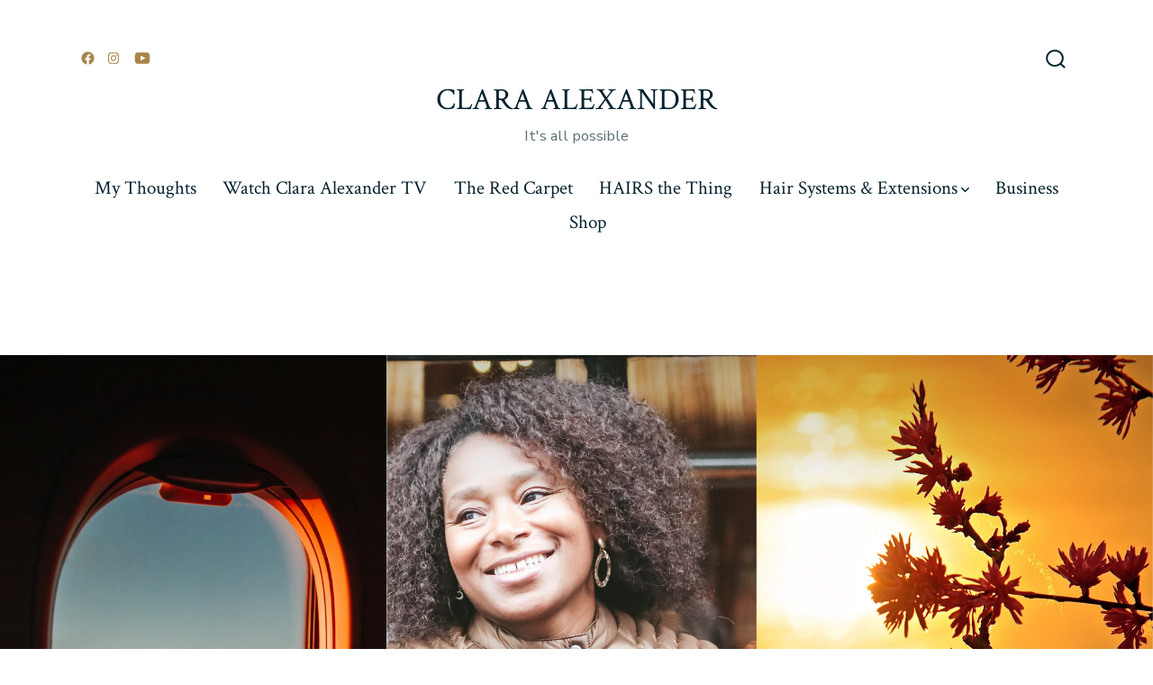

--- FILE ---
content_type: text/html; charset=UTF-8
request_url: https://claraalexander.com/from-attraction-to-intention/
body_size: 12042
content:
<!doctype html>
<html dir="ltr" lang="en-GB" prefix="og: https://ogp.me/ns#">
<head>
	<meta charset="UTF-8" />
	<meta name="viewport" content="width=device-width, initial-scale=1" />
	<link rel="profile" href="https://gmpg.org/xfn/11" />
	<title>From Attraction to Intention - CLARA ALEXANDER</title>
	<style>img:is([sizes="auto" i], [sizes^="auto," i]) { contain-intrinsic-size: 3000px 1500px }</style>
	
		<!-- All in One SEO 4.9.3 - aioseo.com -->
	<meta name="description" content="I am on a Journey to recreate my family. I realise that in life we have to be intentional with the things we want. Intentionally waiting is not about leaning back and waiting for things to fall on your plate. It is about being intentional during the season of waiting. This series follows my life" />
	<meta name="robots" content="max-image-preview:large" />
	<link rel="canonical" href="https://claraalexander.com/from-attraction-to-intention/" />
	<meta name="generator" content="All in One SEO (AIOSEO) 4.9.3" />
		<meta property="og:locale" content="en_GB" />
		<meta property="og:site_name" content="CLARA ALEXANDER  - It&#039;s all possible" />
		<meta property="og:type" content="article" />
		<meta property="og:title" content="From Attraction to Intention - CLARA ALEXANDER" />
		<meta property="og:description" content="I am on a Journey to recreate my family. I realise that in life we have to be intentional with the things we want. Intentionally waiting is not about leaning back and waiting for things to fall on your plate. It is about being intentional during the season of waiting. This series follows my life" />
		<meta property="og:url" content="https://claraalexander.com/from-attraction-to-intention/" />
		<meta property="article:published_time" content="2022-02-13T09:53:44+00:00" />
		<meta property="article:modified_time" content="2022-09-29T20:44:58+00:00" />
		<meta name="twitter:card" content="summary" />
		<meta name="twitter:title" content="From Attraction to Intention - CLARA ALEXANDER" />
		<meta name="twitter:description" content="I am on a Journey to recreate my family. I realise that in life we have to be intentional with the things we want. Intentionally waiting is not about leaning back and waiting for things to fall on your plate. It is about being intentional during the season of waiting. This series follows my life" />
		<script type="application/ld+json" class="aioseo-schema">
			{"@context":"https:\/\/schema.org","@graph":[{"@type":"BreadcrumbList","@id":"https:\/\/claraalexander.com\/from-attraction-to-intention\/#breadcrumblist","itemListElement":[{"@type":"ListItem","@id":"https:\/\/claraalexander.com#listItem","position":1,"name":"Home","item":"https:\/\/claraalexander.com","nextItem":{"@type":"ListItem","@id":"https:\/\/claraalexander.com\/from-attraction-to-intention\/#listItem","name":"From Attraction to Intention"}},{"@type":"ListItem","@id":"https:\/\/claraalexander.com\/from-attraction-to-intention\/#listItem","position":2,"name":"From Attraction to Intention","previousItem":{"@type":"ListItem","@id":"https:\/\/claraalexander.com#listItem","name":"Home"}}]},{"@type":"Organization","@id":"https:\/\/claraalexander.com\/#organization","name":"CLARAALEXANDER.com","description":"It's all possible","url":"https:\/\/claraalexander.com\/","logo":{"@type":"ImageObject","url":"https:\/\/claraalexander.com\/wp-content\/uploads\/2022\/01\/Clara-Alexander-Logo-1.jpg","@id":"https:\/\/claraalexander.com\/from-attraction-to-intention\/#organizationLogo","width":512,"height":512},"image":{"@id":"https:\/\/claraalexander.com\/from-attraction-to-intention\/#organizationLogo"},"sameAs":["https:\/\/instagram.com\/claraalexanderofficial","https:\/\/youtube.com\/claraalexandertv"]},{"@type":"WebPage","@id":"https:\/\/claraalexander.com\/from-attraction-to-intention\/#webpage","url":"https:\/\/claraalexander.com\/from-attraction-to-intention\/","name":"From Attraction to Intention - CLARA ALEXANDER","description":"I am on a Journey to recreate my family. I realise that in life we have to be intentional with the things we want. Intentionally waiting is not about leaning back and waiting for things to fall on your plate. It is about being intentional during the season of waiting. This series follows my life","inLanguage":"en-GB","isPartOf":{"@id":"https:\/\/claraalexander.com\/#website"},"breadcrumb":{"@id":"https:\/\/claraalexander.com\/from-attraction-to-intention\/#breadcrumblist"},"image":{"@type":"ImageObject","url":"https:\/\/claraalexander.com\/wp-content\/uploads\/2022\/02\/intentionally-waiting-Clara-Alexander-Season-2.png","@id":"https:\/\/claraalexander.com\/from-attraction-to-intention\/#mainImage","width":1280,"height":720},"primaryImageOfPage":{"@id":"https:\/\/claraalexander.com\/from-attraction-to-intention\/#mainImage"},"datePublished":"2022-02-13T09:53:44+00:00","dateModified":"2022-09-29T20:44:58+00:00"},{"@type":"WebSite","@id":"https:\/\/claraalexander.com\/#website","url":"https:\/\/claraalexander.com\/","name":"CLARAALEXANDER.com","description":"It's all possible","inLanguage":"en-GB","publisher":{"@id":"https:\/\/claraalexander.com\/#organization"}}]}
		</script>
		<!-- All in One SEO -->

<link rel='dns-prefetch' href='//fonts.googleapis.com' />
<link href='https://fonts.gstatic.com' crossorigin='1' rel='preconnect' />
<link rel="alternate" type="application/rss+xml" title="CLARA ALEXANDER  &raquo; Feed" href="https://claraalexander.com/feed/" />
<link rel="alternate" type="application/rss+xml" title="CLARA ALEXANDER  &raquo; Comments Feed" href="https://claraalexander.com/comments/feed/" />
		<!-- This site uses the Google Analytics by MonsterInsights plugin v9.11.1 - Using Analytics tracking - https://www.monsterinsights.com/ -->
		<!-- Note: MonsterInsights is not currently configured on this site. The site owner needs to authenticate with Google Analytics in the MonsterInsights settings panel. -->
					<!-- No tracking code set -->
				<!-- / Google Analytics by MonsterInsights -->
		<script>
window._wpemojiSettings = {"baseUrl":"https:\/\/s.w.org\/images\/core\/emoji\/16.0.1\/72x72\/","ext":".png","svgUrl":"https:\/\/s.w.org\/images\/core\/emoji\/16.0.1\/svg\/","svgExt":".svg","source":{"concatemoji":"https:\/\/claraalexander.com\/wp-includes\/js\/wp-emoji-release.min.js?ver=6.8.3"}};
/*! This file is auto-generated */
!function(s,n){var o,i,e;function c(e){try{var t={supportTests:e,timestamp:(new Date).valueOf()};sessionStorage.setItem(o,JSON.stringify(t))}catch(e){}}function p(e,t,n){e.clearRect(0,0,e.canvas.width,e.canvas.height),e.fillText(t,0,0);var t=new Uint32Array(e.getImageData(0,0,e.canvas.width,e.canvas.height).data),a=(e.clearRect(0,0,e.canvas.width,e.canvas.height),e.fillText(n,0,0),new Uint32Array(e.getImageData(0,0,e.canvas.width,e.canvas.height).data));return t.every(function(e,t){return e===a[t]})}function u(e,t){e.clearRect(0,0,e.canvas.width,e.canvas.height),e.fillText(t,0,0);for(var n=e.getImageData(16,16,1,1),a=0;a<n.data.length;a++)if(0!==n.data[a])return!1;return!0}function f(e,t,n,a){switch(t){case"flag":return n(e,"\ud83c\udff3\ufe0f\u200d\u26a7\ufe0f","\ud83c\udff3\ufe0f\u200b\u26a7\ufe0f")?!1:!n(e,"\ud83c\udde8\ud83c\uddf6","\ud83c\udde8\u200b\ud83c\uddf6")&&!n(e,"\ud83c\udff4\udb40\udc67\udb40\udc62\udb40\udc65\udb40\udc6e\udb40\udc67\udb40\udc7f","\ud83c\udff4\u200b\udb40\udc67\u200b\udb40\udc62\u200b\udb40\udc65\u200b\udb40\udc6e\u200b\udb40\udc67\u200b\udb40\udc7f");case"emoji":return!a(e,"\ud83e\udedf")}return!1}function g(e,t,n,a){var r="undefined"!=typeof WorkerGlobalScope&&self instanceof WorkerGlobalScope?new OffscreenCanvas(300,150):s.createElement("canvas"),o=r.getContext("2d",{willReadFrequently:!0}),i=(o.textBaseline="top",o.font="600 32px Arial",{});return e.forEach(function(e){i[e]=t(o,e,n,a)}),i}function t(e){var t=s.createElement("script");t.src=e,t.defer=!0,s.head.appendChild(t)}"undefined"!=typeof Promise&&(o="wpEmojiSettingsSupports",i=["flag","emoji"],n.supports={everything:!0,everythingExceptFlag:!0},e=new Promise(function(e){s.addEventListener("DOMContentLoaded",e,{once:!0})}),new Promise(function(t){var n=function(){try{var e=JSON.parse(sessionStorage.getItem(o));if("object"==typeof e&&"number"==typeof e.timestamp&&(new Date).valueOf()<e.timestamp+604800&&"object"==typeof e.supportTests)return e.supportTests}catch(e){}return null}();if(!n){if("undefined"!=typeof Worker&&"undefined"!=typeof OffscreenCanvas&&"undefined"!=typeof URL&&URL.createObjectURL&&"undefined"!=typeof Blob)try{var e="postMessage("+g.toString()+"("+[JSON.stringify(i),f.toString(),p.toString(),u.toString()].join(",")+"));",a=new Blob([e],{type:"text/javascript"}),r=new Worker(URL.createObjectURL(a),{name:"wpTestEmojiSupports"});return void(r.onmessage=function(e){c(n=e.data),r.terminate(),t(n)})}catch(e){}c(n=g(i,f,p,u))}t(n)}).then(function(e){for(var t in e)n.supports[t]=e[t],n.supports.everything=n.supports.everything&&n.supports[t],"flag"!==t&&(n.supports.everythingExceptFlag=n.supports.everythingExceptFlag&&n.supports[t]);n.supports.everythingExceptFlag=n.supports.everythingExceptFlag&&!n.supports.flag,n.DOMReady=!1,n.readyCallback=function(){n.DOMReady=!0}}).then(function(){return e}).then(function(){var e;n.supports.everything||(n.readyCallback(),(e=n.source||{}).concatemoji?t(e.concatemoji):e.wpemoji&&e.twemoji&&(t(e.twemoji),t(e.wpemoji)))}))}((window,document),window._wpemojiSettings);
</script>
<style id='wp-emoji-styles-inline-css'>

	img.wp-smiley, img.emoji {
		display: inline !important;
		border: none !important;
		box-shadow: none !important;
		height: 1em !important;
		width: 1em !important;
		margin: 0 0.07em !important;
		vertical-align: -0.1em !important;
		background: none !important;
		padding: 0 !important;
	}
</style>
<link rel='stylesheet' id='wp-block-library-css' href='https://claraalexander.com/wp-includes/css/dist/block-library/style.min.css?ver=6.8.3' media='all' />
<style id='classic-theme-styles-inline-css'>
/*! This file is auto-generated */
.wp-block-button__link{color:#fff;background-color:#32373c;border-radius:9999px;box-shadow:none;text-decoration:none;padding:calc(.667em + 2px) calc(1.333em + 2px);font-size:1.125em}.wp-block-file__button{background:#32373c;color:#fff;text-decoration:none}
</style>
<link rel='stylesheet' id='aioseo/css/src/vue/standalone/blocks/table-of-contents/global.scss-css' href='https://claraalexander.com/wp-content/plugins/all-in-one-seo-pack/dist/Lite/assets/css/table-of-contents/global.e90f6d47.css?ver=4.9.3' media='all' />
<link rel='stylesheet' id='coblocks-frontend-css' href='https://claraalexander.com/wp-content/plugins/coblocks/dist/style-coblocks-1.css?ver=3.1.16' media='all' />
<link rel='stylesheet' id='coblocks-extensions-css' href='https://claraalexander.com/wp-content/plugins/coblocks/dist/style-coblocks-extensions.css?ver=3.1.16' media='all' />
<link rel='stylesheet' id='coblocks-animation-css' href='https://claraalexander.com/wp-content/plugins/coblocks/dist/style-coblocks-animation.css?ver=2677611078ee87eb3b1c' media='all' />
<style id='global-styles-inline-css'>
:root{--wp--preset--aspect-ratio--square: 1;--wp--preset--aspect-ratio--4-3: 4/3;--wp--preset--aspect-ratio--3-4: 3/4;--wp--preset--aspect-ratio--3-2: 3/2;--wp--preset--aspect-ratio--2-3: 2/3;--wp--preset--aspect-ratio--16-9: 16/9;--wp--preset--aspect-ratio--9-16: 9/16;--wp--preset--color--black: #000000;--wp--preset--color--cyan-bluish-gray: #abb8c3;--wp--preset--color--white: #ffffff;--wp--preset--color--pale-pink: #f78da7;--wp--preset--color--vivid-red: #cf2e2e;--wp--preset--color--luminous-vivid-orange: #ff6900;--wp--preset--color--luminous-vivid-amber: #fcb900;--wp--preset--color--light-green-cyan: #7bdcb5;--wp--preset--color--vivid-green-cyan: #00d084;--wp--preset--color--pale-cyan-blue: #8ed1fc;--wp--preset--color--vivid-cyan-blue: #0693e3;--wp--preset--color--vivid-purple: #9b51e0;--wp--preset--color--primary: rgb(168,133,72);--wp--preset--color--secondary: rgb(5,33,45);--wp--preset--color--tertiary: rgb(249,244,239);--wp--preset--color--quaternary: #ffffff;--wp--preset--gradient--vivid-cyan-blue-to-vivid-purple: linear-gradient(135deg,rgba(6,147,227,1) 0%,rgb(155,81,224) 100%);--wp--preset--gradient--light-green-cyan-to-vivid-green-cyan: linear-gradient(135deg,rgb(122,220,180) 0%,rgb(0,208,130) 100%);--wp--preset--gradient--luminous-vivid-amber-to-luminous-vivid-orange: linear-gradient(135deg,rgba(252,185,0,1) 0%,rgba(255,105,0,1) 100%);--wp--preset--gradient--luminous-vivid-orange-to-vivid-red: linear-gradient(135deg,rgba(255,105,0,1) 0%,rgb(207,46,46) 100%);--wp--preset--gradient--very-light-gray-to-cyan-bluish-gray: linear-gradient(135deg,rgb(238,238,238) 0%,rgb(169,184,195) 100%);--wp--preset--gradient--cool-to-warm-spectrum: linear-gradient(135deg,rgb(74,234,220) 0%,rgb(151,120,209) 20%,rgb(207,42,186) 40%,rgb(238,44,130) 60%,rgb(251,105,98) 80%,rgb(254,248,76) 100%);--wp--preset--gradient--blush-light-purple: linear-gradient(135deg,rgb(255,206,236) 0%,rgb(152,150,240) 100%);--wp--preset--gradient--blush-bordeaux: linear-gradient(135deg,rgb(254,205,165) 0%,rgb(254,45,45) 50%,rgb(107,0,62) 100%);--wp--preset--gradient--luminous-dusk: linear-gradient(135deg,rgb(255,203,112) 0%,rgb(199,81,192) 50%,rgb(65,88,208) 100%);--wp--preset--gradient--pale-ocean: linear-gradient(135deg,rgb(255,245,203) 0%,rgb(182,227,212) 50%,rgb(51,167,181) 100%);--wp--preset--gradient--electric-grass: linear-gradient(135deg,rgb(202,248,128) 0%,rgb(113,206,126) 100%);--wp--preset--gradient--midnight: linear-gradient(135deg,rgb(2,3,129) 0%,rgb(40,116,252) 100%);--wp--preset--gradient--primary-to-secondary: linear-gradient(135deg, rgb(168,133,72) 0%, rgb(5,33,45) 100%);--wp--preset--gradient--primary-to-tertiary: linear-gradient(135deg, rgb(168,133,72) 0%, rgb(249,244,239) 100%);--wp--preset--gradient--primary-to-background: linear-gradient(135deg, rgb(168,133,72) 0%, rgb(255,255,255) 100%);--wp--preset--gradient--secondary-to-tertiary: linear-gradient(135deg, rgb(5,33,45) 0%, rgb(255,255,255) 100%);--wp--preset--font-size--small: 17px;--wp--preset--font-size--medium: 21px;--wp--preset--font-size--large: 24px;--wp--preset--font-size--x-large: 42px;--wp--preset--font-size--huge: 30px;--wp--preset--spacing--20: 0.44rem;--wp--preset--spacing--30: 0.67rem;--wp--preset--spacing--40: 1rem;--wp--preset--spacing--50: 1.5rem;--wp--preset--spacing--60: 2.25rem;--wp--preset--spacing--70: 3.38rem;--wp--preset--spacing--80: 5.06rem;--wp--preset--shadow--natural: 6px 6px 9px rgba(0, 0, 0, 0.2);--wp--preset--shadow--deep: 12px 12px 50px rgba(0, 0, 0, 0.4);--wp--preset--shadow--sharp: 6px 6px 0px rgba(0, 0, 0, 0.2);--wp--preset--shadow--outlined: 6px 6px 0px -3px rgba(255, 255, 255, 1), 6px 6px rgba(0, 0, 0, 1);--wp--preset--shadow--crisp: 6px 6px 0px rgba(0, 0, 0, 1);}:where(.is-layout-flex){gap: 0.5em;}:where(.is-layout-grid){gap: 0.5em;}body .is-layout-flex{display: flex;}.is-layout-flex{flex-wrap: wrap;align-items: center;}.is-layout-flex > :is(*, div){margin: 0;}body .is-layout-grid{display: grid;}.is-layout-grid > :is(*, div){margin: 0;}:where(.wp-block-columns.is-layout-flex){gap: 2em;}:where(.wp-block-columns.is-layout-grid){gap: 2em;}:where(.wp-block-post-template.is-layout-flex){gap: 1.25em;}:where(.wp-block-post-template.is-layout-grid){gap: 1.25em;}.has-black-color{color: var(--wp--preset--color--black) !important;}.has-cyan-bluish-gray-color{color: var(--wp--preset--color--cyan-bluish-gray) !important;}.has-white-color{color: var(--wp--preset--color--white) !important;}.has-pale-pink-color{color: var(--wp--preset--color--pale-pink) !important;}.has-vivid-red-color{color: var(--wp--preset--color--vivid-red) !important;}.has-luminous-vivid-orange-color{color: var(--wp--preset--color--luminous-vivid-orange) !important;}.has-luminous-vivid-amber-color{color: var(--wp--preset--color--luminous-vivid-amber) !important;}.has-light-green-cyan-color{color: var(--wp--preset--color--light-green-cyan) !important;}.has-vivid-green-cyan-color{color: var(--wp--preset--color--vivid-green-cyan) !important;}.has-pale-cyan-blue-color{color: var(--wp--preset--color--pale-cyan-blue) !important;}.has-vivid-cyan-blue-color{color: var(--wp--preset--color--vivid-cyan-blue) !important;}.has-vivid-purple-color{color: var(--wp--preset--color--vivid-purple) !important;}.has-black-background-color{background-color: var(--wp--preset--color--black) !important;}.has-cyan-bluish-gray-background-color{background-color: var(--wp--preset--color--cyan-bluish-gray) !important;}.has-white-background-color{background-color: var(--wp--preset--color--white) !important;}.has-pale-pink-background-color{background-color: var(--wp--preset--color--pale-pink) !important;}.has-vivid-red-background-color{background-color: var(--wp--preset--color--vivid-red) !important;}.has-luminous-vivid-orange-background-color{background-color: var(--wp--preset--color--luminous-vivid-orange) !important;}.has-luminous-vivid-amber-background-color{background-color: var(--wp--preset--color--luminous-vivid-amber) !important;}.has-light-green-cyan-background-color{background-color: var(--wp--preset--color--light-green-cyan) !important;}.has-vivid-green-cyan-background-color{background-color: var(--wp--preset--color--vivid-green-cyan) !important;}.has-pale-cyan-blue-background-color{background-color: var(--wp--preset--color--pale-cyan-blue) !important;}.has-vivid-cyan-blue-background-color{background-color: var(--wp--preset--color--vivid-cyan-blue) !important;}.has-vivid-purple-background-color{background-color: var(--wp--preset--color--vivid-purple) !important;}.has-black-border-color{border-color: var(--wp--preset--color--black) !important;}.has-cyan-bluish-gray-border-color{border-color: var(--wp--preset--color--cyan-bluish-gray) !important;}.has-white-border-color{border-color: var(--wp--preset--color--white) !important;}.has-pale-pink-border-color{border-color: var(--wp--preset--color--pale-pink) !important;}.has-vivid-red-border-color{border-color: var(--wp--preset--color--vivid-red) !important;}.has-luminous-vivid-orange-border-color{border-color: var(--wp--preset--color--luminous-vivid-orange) !important;}.has-luminous-vivid-amber-border-color{border-color: var(--wp--preset--color--luminous-vivid-amber) !important;}.has-light-green-cyan-border-color{border-color: var(--wp--preset--color--light-green-cyan) !important;}.has-vivid-green-cyan-border-color{border-color: var(--wp--preset--color--vivid-green-cyan) !important;}.has-pale-cyan-blue-border-color{border-color: var(--wp--preset--color--pale-cyan-blue) !important;}.has-vivid-cyan-blue-border-color{border-color: var(--wp--preset--color--vivid-cyan-blue) !important;}.has-vivid-purple-border-color{border-color: var(--wp--preset--color--vivid-purple) !important;}.has-vivid-cyan-blue-to-vivid-purple-gradient-background{background: var(--wp--preset--gradient--vivid-cyan-blue-to-vivid-purple) !important;}.has-light-green-cyan-to-vivid-green-cyan-gradient-background{background: var(--wp--preset--gradient--light-green-cyan-to-vivid-green-cyan) !important;}.has-luminous-vivid-amber-to-luminous-vivid-orange-gradient-background{background: var(--wp--preset--gradient--luminous-vivid-amber-to-luminous-vivid-orange) !important;}.has-luminous-vivid-orange-to-vivid-red-gradient-background{background: var(--wp--preset--gradient--luminous-vivid-orange-to-vivid-red) !important;}.has-very-light-gray-to-cyan-bluish-gray-gradient-background{background: var(--wp--preset--gradient--very-light-gray-to-cyan-bluish-gray) !important;}.has-cool-to-warm-spectrum-gradient-background{background: var(--wp--preset--gradient--cool-to-warm-spectrum) !important;}.has-blush-light-purple-gradient-background{background: var(--wp--preset--gradient--blush-light-purple) !important;}.has-blush-bordeaux-gradient-background{background: var(--wp--preset--gradient--blush-bordeaux) !important;}.has-luminous-dusk-gradient-background{background: var(--wp--preset--gradient--luminous-dusk) !important;}.has-pale-ocean-gradient-background{background: var(--wp--preset--gradient--pale-ocean) !important;}.has-electric-grass-gradient-background{background: var(--wp--preset--gradient--electric-grass) !important;}.has-midnight-gradient-background{background: var(--wp--preset--gradient--midnight) !important;}.has-small-font-size{font-size: var(--wp--preset--font-size--small) !important;}.has-medium-font-size{font-size: var(--wp--preset--font-size--medium) !important;}.has-large-font-size{font-size: var(--wp--preset--font-size--large) !important;}.has-x-large-font-size{font-size: var(--wp--preset--font-size--x-large) !important;}
:where(.wp-block-post-template.is-layout-flex){gap: 1.25em;}:where(.wp-block-post-template.is-layout-grid){gap: 1.25em;}
:where(.wp-block-columns.is-layout-flex){gap: 2em;}:where(.wp-block-columns.is-layout-grid){gap: 2em;}
:root :where(.wp-block-pullquote){font-size: 1.5em;line-height: 1.6;}
</style>
<link rel='stylesheet' id='wp-components-css' href='https://claraalexander.com/wp-includes/css/dist/components/style.min.css?ver=6.8.3' media='all' />
<link rel='stylesheet' id='godaddy-styles-css' href='https://claraalexander.com/wp-content/mu-plugins/vendor/wpex/godaddy-launch/includes/Dependencies/GoDaddy/Styles/build/latest.css?ver=2.0.2' media='all' />
<link rel='preload' as='style' href='https://fonts.googleapis.com/css?family=Crimson+Text%3A400%2C400i%2C700%2C700i%7CNunito+Sans%3A400%2C400i%2C600%2C700&#038;subset=latin%2Clatin-ext&#038;display=swap&#038;ver=1.8.18' />
<link rel='stylesheet' id='go-fonts-css' href='https://fonts.googleapis.com/css?family=Crimson+Text%3A400%2C400i%2C700%2C700i%7CNunito+Sans%3A400%2C400i%2C600%2C700&#038;subset=latin%2Clatin-ext&#038;display=swap&#038;ver=1.8.18' media="print" onload="this.media='all'" />

<noscript><link rel="stylesheet" href="https://fonts.googleapis.com/css?family=Crimson+Text%3A400%2C400i%2C700%2C700i%7CNunito+Sans%3A400%2C400i%2C600%2C700&#038;subset=latin%2Clatin-ext&#038;display=swap&#038;ver=1.8.18" /></noscript><link rel='stylesheet' id='go-style-css' href='https://claraalexander.com/wp-content/themes/go/dist/css/style-shared.min.css?ver=1.8.18' media='all' />
<link rel='stylesheet' id='go-design-style-traditional-css' href='https://claraalexander.com/wp-content/themes/go/dist/css/design-styles/style-traditional.min.css?ver=1.8.18' media='all' />
<link rel="https://api.w.org/" href="https://claraalexander.com/wp-json/" /><link rel="alternate" title="JSON" type="application/json" href="https://claraalexander.com/wp-json/wp/v2/pages/226" /><link rel="EditURI" type="application/rsd+xml" title="RSD" href="https://claraalexander.com/xmlrpc.php?rsd" />
<link rel='shortlink' href='https://claraalexander.com/?p=226' />
<link rel="alternate" title="oEmbed (JSON)" type="application/json+oembed" href="https://claraalexander.com/wp-json/oembed/1.0/embed?url=https%3A%2F%2Fclaraalexander.com%2Ffrom-attraction-to-intention%2F" />
<link rel="alternate" title="oEmbed (XML)" type="text/xml+oembed" href="https://claraalexander.com/wp-json/oembed/1.0/embed?url=https%3A%2F%2Fclaraalexander.com%2Ffrom-attraction-to-intention%2F&#038;format=xml" />
		<style>
			:root {
				--go--color--white: hsl(0, 0%, 100%);
									--go--color--primary: hsl(38, 40%, 47%);
				
									--go--color--secondary: hsl(198, 80%, 10%);
				
									--go--color--tertiary: hsl(30, 45%, 96%);
				
									--go--color--background: hsl(0, 0%, 100%);
				
				
				
				
				
				
				
									--go-logo--max-width: 100px;
				
									--go-logo-mobile--max-width: 100px;
				
									--go--viewport-basis: 900;
				
				
				
				
				
							}

			.has-primary-to-secondary-gradient-background {
				background: -webkit-linear-gradient(135deg, var(--go--color--primary) 0%, var(--go--color--secondary) 100%);
				background: -o-linear-gradient(135deg, var(--go--color--primary) 0%, var(--go--color--secondary) 100%);
				background: linear-gradient(135deg, var(--go--color--primary) 0%, var(--go--color--secondary) 100%);
			}

			.has-primary-to-tertiary-gradient-background {
				background: -webkit-linear-gradient(135deg, var(--go--color--primary) 0%, var(--go--color--tertiary) 100%);
				background: -o-linear-gradient(135deg, var(--go--color--primary) 0%, var(--go--color--tertiary) 100%);
				background: linear-gradient(135deg, var(--go--color--primary) 0%, var(--go--color--tertiary) 100%);
			}

			.has-primary-to-background-gradient-background {
				background: -webkit-linear-gradient(135deg, var(--go--color--primary) 0%, var(--go--color--background) 100%);
				background: -o-linear-gradient(135deg, var(--go--color--primary) 0%, var(--go--color--background) 100%);
				background: linear-gradient(135deg, var(--go--color--primary) 0%, var(--go--color--background) 100%);
			}

			.has-secondary-to-tertiary-gradient-background {
				background: -webkit-linear-gradient(135deg, var(--go--color--secondary) 0%, var(--go--color--tertiary) 100%);
				background: -o-linear-gradient(135deg, var(--go--color--secondary) 0%, var(--go--color--tertiary) 100%);
				background: linear-gradient(135deg, var(--go--color--secondary) 0%, var(--go--color--tertiary) 100%);
			}
		</style>
	<style id="custom-background-css">
body.custom-background { background-color: #ffffff; }
</style>
	<!-- Meta Pixel Code -->
<script>
!function(f,b,e,v,n,t,s)
{if(f.fbq)return;n=f.fbq=function(){n.callMethod?
n.callMethod.apply(n,arguments):n.queue.push(arguments)};
if(!f._fbq)f._fbq=n;n.push=n;n.loaded=!0;n.version='2.0';
n.queue=[];t=b.createElement(e);t.async=!0;
t.src=v;s=b.getElementsByTagName(e)[0];
s.parentNode.insertBefore(t,s)}(window, document,'script',
'https://connect.facebook.net/en_US/fbevents.js');
fbq('init', '826138801187870');
fbq('track', 'PageView');
</script>
<noscript><img alt height="1" width="1" style="display:none"
src="https://www.facebook.com/tr?id=826138801187870&ev=PageView&noscript=1"
/></noscript>
<!-- End Meta Pixel Code -->

<link rel="icon" href="https://claraalexander.com/wp-content/uploads/2022/01/cropped-Clara-Alexander-Logo-32x32.jpg" sizes="32x32" />
<link rel="icon" href="https://claraalexander.com/wp-content/uploads/2022/01/cropped-Clara-Alexander-Logo-192x192.jpg" sizes="192x192" />
<link rel="apple-touch-icon" href="https://claraalexander.com/wp-content/uploads/2022/01/cropped-Clara-Alexander-Logo-180x180.jpg" />
<meta name="msapplication-TileImage" content="https://claraalexander.com/wp-content/uploads/2022/01/cropped-Clara-Alexander-Logo-270x270.jpg" />
</head>

<body
		class="wp-singular page-template-default page page-id-226 custom-background wp-embed-responsive wp-theme-go is-style-traditional has-header-6 has-footer-1 has-page-titles has-featured-image singular"
>

	
	<div id="page" class="site">

		<a class="skip-link screen-reader-text" href="#site-content">Skip to content</a>

		<header id="site-header" class="site-header header relative  header-6" role="banner" itemscope itemtype="http://schema.org/WPHeader">

			<div class="header__inner items-center justify-between h-inherit w-full relative">

				<div class="header__extras">
					
	<div class="social-icons-container">
			<ul class="social-icons">
		
			
							<li class="display-inline-block social-icon-facebook">
					<a class="social-icons__icon" href="https://www.facebook.com/claraalexanderbiz" aria-label="Open Facebook in a new tab" rel="noopener noreferrer" target="_blank">
						<svg role="img" aria-hidden="true" viewBox="0 0 24 24" xmlns="http://www.w3.org/2000/svg"><path d="M12 2C6.5 2 2 6.5 2 12c0 5 3.7 9.1 8.4 9.9v-7H7.9V12h2.5V9.8c0-2.5 1.5-3.9 3.8-3.9 1.1 0 2.2.2 2.2.2v2.5h-1.3c-1.2 0-1.6.8-1.6 1.6V12h2.8l-.4 2.9h-2.3v7C18.3 21.1 22 17 22 12c0-5.5-4.5-10-10-10z"></path></svg>
						<span class="screen-reader-text">
							Open Facebook in a new tab						</span>
					</a>
				</li>
					
			
					
			
							<li class="display-inline-block social-icon-instagram">
					<a class="social-icons__icon" href="https://www.instagram.com/cahairlossclinic" aria-label="Open Instagram in a new tab" rel="noopener noreferrer" target="_blank">
						<svg role="img" aria-hidden="true" viewBox="0 0 24 24" xmlns="http://www.w3.org/2000/svg"><path d="M12,4.622c2.403,0,2.688,0.009,3.637,0.052c0.877,0.04,1.354,0.187,1.671,0.31c0.42,0.163,0.72,0.358,1.035,0.673 c0.315,0.315,0.51,0.615,0.673,1.035c0.123,0.317,0.27,0.794,0.31,1.671c0.043,0.949,0.052,1.234,0.052,3.637 s-0.009,2.688-0.052,3.637c-0.04,0.877-0.187,1.354-0.31,1.671c-0.163,0.42-0.358,0.72-0.673,1.035 c-0.315,0.315-0.615,0.51-1.035,0.673c-0.317,0.123-0.794,0.27-1.671,0.31c-0.949,0.043-1.233,0.052-3.637,0.052 s-2.688-0.009-3.637-0.052c-0.877-0.04-1.354-0.187-1.671-0.31c-0.42-0.163-0.72-0.358-1.035-0.673 c-0.315-0.315-0.51-0.615-0.673-1.035c-0.123-0.317-0.27-0.794-0.31-1.671C4.631,14.688,4.622,14.403,4.622,12 s0.009-2.688,0.052-3.637c0.04-0.877,0.187-1.354,0.31-1.671c0.163-0.42,0.358-0.72,0.673-1.035 c0.315-0.315,0.615-0.51,1.035-0.673c0.317-0.123,0.794-0.27,1.671-0.31C9.312,4.631,9.597,4.622,12,4.622 M12,3 C9.556,3,9.249,3.01,8.289,3.054C7.331,3.098,6.677,3.25,6.105,3.472C5.513,3.702,5.011,4.01,4.511,4.511 c-0.5,0.5-0.808,1.002-1.038,1.594C3.25,6.677,3.098,7.331,3.054,8.289C3.01,9.249,3,9.556,3,12c0,2.444,0.01,2.751,0.054,3.711 c0.044,0.958,0.196,1.612,0.418,2.185c0.23,0.592,0.538,1.094,1.038,1.594c0.5,0.5,1.002,0.808,1.594,1.038 c0.572,0.222,1.227,0.375,2.185,0.418C9.249,20.99,9.556,21,12,21s2.751-0.01,3.711-0.054c0.958-0.044,1.612-0.196,2.185-0.418 c0.592-0.23,1.094-0.538,1.594-1.038c0.5-0.5,0.808-1.002,1.038-1.594c0.222-0.572,0.375-1.227,0.418-2.185 C20.99,14.751,21,14.444,21,12s-0.01-2.751-0.054-3.711c-0.044-0.958-0.196-1.612-0.418-2.185c-0.23-0.592-0.538-1.094-1.038-1.594 c-0.5-0.5-1.002-0.808-1.594-1.038c-0.572-0.222-1.227-0.375-2.185-0.418C14.751,3.01,14.444,3,12,3L12,3z M12,7.378 c-2.552,0-4.622,2.069-4.622,4.622S9.448,16.622,12,16.622s4.622-2.069,4.622-4.622S14.552,7.378,12,7.378z M12,15 c-1.657,0-3-1.343-3-3s1.343-3,3-3s3,1.343,3,3S13.657,15,12,15z M16.804,6.116c-0.596,0-1.08,0.484-1.08,1.08 s0.484,1.08,1.08,1.08c0.596,0,1.08-0.484,1.08-1.08S17.401,6.116,16.804,6.116z"></path></svg>
						<span class="screen-reader-text">
							Open Instagram in a new tab						</span>
					</a>
				</li>
					
			
					
			
					
			
					
			
							<li class="display-inline-block social-icon-youtube">
					<a class="social-icons__icon" href="https://www.youtube.com/@ClaraAlexandertv" aria-label="Open YouTube in a new tab" rel="noopener noreferrer" target="_blank">
						<svg role="img" aria-hidden="true" xmlns="http://www.w3.org/2000/svg" width="24" height="24" viewBox="0 0 24 24"><path d="M19.615 3.184c-3.604-.246-11.631-.245-15.23 0-3.897.266-4.356 2.62-4.385 8.816.029 6.185.484 8.549 4.385 8.816 3.6.245 11.626.246 15.23 0 3.897-.266 4.356-2.62 4.385-8.816-.029-6.185-.484-8.549-4.385-8.816zm-10.615 12.816v-8l8 3.993-8 4.007z"/></svg>
						<span class="screen-reader-text">
							Open YouTube in a new tab						</span>
					</a>
				</li>
					
			
					
			
					
			
					
			
					
			
						</ul>
		</div>

						
	<button
		id="header__search-toggle"
		class="header__search-toggle"
		data-toggle-target=".search-modal"
		data-set-focus=".search-modal .search-form__input"
		type="button"
		aria-controls="js-site-search"
			>
		<div class="search-toggle-icon">
			<svg role="img" viewBox="0 0 20 20" xmlns="http://www.w3.org/2000/svg"><path d="m18.0553691 9.08577774c0-4.92630404-4.02005-8.94635404-8.94635408-8.94635404-4.92630404 0-8.96959132 4.02005-8.96959132 8.94635404 0 4.92630406 4.02005 8.94635406 8.94635404 8.94635406 2.13783006 0 4.08976186-.7435931 5.64665986-1.9984064l3.8109144 3.8109145 1.3245252-1.3245252-3.8341518-3.7876771c1.2548133-1.5336607 2.0216437-3.5088298 2.0216437-5.64665986zm-8.96959136 7.11060866c-3.90386358 0-7.08737138-3.1835078-7.08737138-7.08737138s3.1835078-7.08737138 7.08737138-7.08737138c3.90386356 0 7.08737136 3.1835078 7.08737136 7.08737138s-3.1602705 7.08737138-7.08737136 7.08737138z" /></svg>
		</div>
		<span class="screen-reader-text">Search Toggle</span>
	</button>

										</div>

				<div class="header__title-nav items-center flex-nowrap">

					<div class="header__titles lg:flex items-center" itemscope itemtype="http://schema.org/Organization"><a class="display-inline-block no-underline" href="https://claraalexander.com/" itemprop="url"><span class="site-title">CLARA ALEXANDER </span></a><span class="site-description display-none sm:display-block relative text-sm">It&#039;s all possible</span></div>
					
						<nav id="header__navigation" class="header__navigation" aria-label="Horizontal" role="navigation" itemscope itemtype="http://schema.org/SiteNavigationElement">

							<div class="header__navigation-inner">
								<div class="menu-primary-menu-container"><ul id="menu-primary-menu" class="primary-menu list-reset"><li id="menu-item-333" class="menu-item menu-item-type-post_type menu-item-object-page menu-item-333"><a href="https://claraalexander.com/blog/">My Thoughts</a></li>
<li id="menu-item-542" class="menu-item menu-item-type-custom menu-item-object-custom menu-item-542"><a href="https://www.youtube.com/c/ClaraAlexandertv?sub_confirmation=1">Watch Clara Alexander TV</a></li>
<li id="menu-item-944" class="menu-item menu-item-type-custom menu-item-object-custom menu-item-944"><a href="https://youtube.com/playlist?list=PLaBTlPAbXXuGlm599fKSDHDgDhiyyAfG7&#038;si=-64l5daCU3vSWssu">The Red Carpet</a></li>
<li id="menu-item-943" class="menu-item menu-item-type-custom menu-item-object-custom menu-item-943"><a href="https://youtube.com/playlist?list=PLaBTlPAbXXuEob_GLnol_ESqGZSV31hS4&#038;si=7StcqXy_ao9VvzJ4">HAIRS the Thing</a></li>
<li id="menu-item-305" class="menu-item menu-item-type-custom menu-item-object-custom menu-item-has-children menu-item-305"><a href="https://claraalexander.com/hair-loss-solutions/">Hair Systems &#038; Extensions<svg aria-label="Hair Systems &#038; Extensions Menu" role="img" viewBox="0 0 10 6" xmlns="http://www.w3.org/2000/svg"><path d="M1 1l4 4 4-4" stroke="currentColor" stroke-width="1.5" fill="none" fill-rule="evenodd" stroke-linecap="square" /></svg>
</a>
<ul class="sub-menu">
	<li id="menu-item-847" class="menu-item menu-item-type-post_type menu-item-object-page menu-item-847"><a href="https://claraalexander.com/hair-loss-solutions/">Regain Your Confidence With Personalised Hair Loss Solutions</a></li>
</ul>
</li>
<li id="menu-item-1006" class="menu-item menu-item-type-post_type menu-item-object-page menu-item-1006"><a href="https://claraalexander.com/business/">Business</a></li>
<li id="menu-item-1007" class="menu-item menu-item-type-custom menu-item-object-custom menu-item-1007"><a href="https://claraalexanderloves.shop">Shop</a></li>
</ul></div>							</div>

						</nav>

					
				</div>

				
	<div class="header__nav-toggle">
		<button
			id="nav-toggle"
			class="nav-toggle"
			type="button"
			aria-controls="header__navigation"
					>
			<div class="nav-toggle-icon">
				<svg role="img" viewBox="0 0 24 24" xmlns="http://www.w3.org/2000/svg"><path d="m3.23076923 15.4615385c-1.78430492 0-3.23076923-1.4464647-3.23076923-3.2307693 0-1.7843045 1.44646431-3.2307692 3.23076923-3.2307692s3.23076923 1.4464647 3.23076923 3.2307692c0 1.7843046-1.44646431 3.2307693-3.23076923 3.2307693zm8.76923077 0c-1.7843049 0-3.23076923-1.4464647-3.23076923-3.2307693 0-1.7843045 1.44646433-3.2307692 3.23076923-3.2307692s3.2307692 1.4464647 3.2307692 3.2307692c0 1.7843046-1.4464643 3.2307693-3.2307692 3.2307693zm8.7692308 0c-1.784305 0-3.2307693-1.4464647-3.2307693-3.2307693 0-1.7843045 1.4464643-3.2307692 3.2307693-3.2307692 1.7843049 0 3.2307692 1.4464647 3.2307692 3.2307692 0 1.7843046-1.4464643 3.2307693-3.2307692 3.2307693z" /></svg>
			</div>
			<div class="nav-toggle-icon nav-toggle-icon--close">
				<svg role="img" viewBox="0 0 24 24" xmlns="http://www.w3.org/2000/svg"><path d="m21.2325621 4.63841899c.526819-.52681908.5246494-1.38313114-.0035241-1.9113046l.0438476.04384757c-.5287653-.52876531-1.3869798-.52784878-1.9113046-.00352402l-7.065629 7.06562899c-.1634497.16344977-.4265682.16533585-.591904 0l-7.06562901-7.06562899c-.52681908-.52681907-1.38313114-.52464944-1.9113046.00352402l.04384757-.04384757c-.52876531.52876532-.52784878 1.38697983-.00352402 1.9113046l7.06562899 7.06562901c.16344977.1634497.16533585.4265682 0 .591904l-7.06562899 7.065629c-.52681907.5268191-.52464944 1.3831311.00352402 1.9113046l-.04384757-.0438476c.52876532.5287654 1.38697983.5278488 1.9113046.0035241l7.06562901-7.065629c.1634497-.1634498.4265682-.1653359.591904 0l7.065629 7.065629c.5268191.526819 1.3831311.5246494 1.9113046-.0035241l-.0438476.0438476c.5287654-.5287653.5278488-1.3869798.0035241-1.9113046l-7.065629-7.065629c-.1634498-.1634497-.1653359-.4265682 0-.591904z" fill-rule="evenodd" /></svg>
			</div>
			<span class="screen-reader-text">Menu</span>
		</button>
	</div>

	
			</div>

			
<div
	class="search-modal"
	data-modal-target-string=".search-modal"
	aria-expanded="false"
	>

	<div class="search-modal-inner">

		<div
id="js-site-search"
class="site-search"
itemscope
itemtype="http://schema.org/WebSite"
>
	<form role="search" id="searchform" class="search-form" method="get" action="https://claraalexander.com/">
		<meta itemprop="target" content="https://claraalexander.com//?s={s}" />
		<label for="search-field">
			<span class="screen-reader-text">Search for:</span>
		</label>
		<input itemprop="query-input" type="search" id="search-field" class="input input--search search-form__input" autocomplete="off" placeholder="Search &hellip;" value="" name="s" />
		<button type="submit" class="search-input__button">
			<span class="search-input__label">Submit</span>
			<svg role="img" class="search-input__arrow-icon" width="30" height="28" viewBox="0 0 30 28" fill="inherit" xmlns="http://www.w3.org/2000/svg">
				<g clip-path="url(#clip0)">
					<path d="M16.1279 0L29.9121 13.7842L16.1279 27.5684L14.8095 26.25L26.3378 14.7217H-6.10352e-05V12.8467H26.3378L14.8095 1.31844L16.1279 0Z" fill="inherit"/>
				</g>
				<defs>
					<clipPath id="clip0">
						<rect width="29.9121" height="27.5684" fill="white"/>
					</clipPath>
				</defs>
			</svg>
		</button>
	</form>
</div>

	</div><!-- .search-modal-inner -->

</div><!-- .search-modal -->

		</header>

		<main id="site-content" class="site-content" role="main">

	<figure class="post__thumbnail">
		<img width="1280" height="720" src="https://claraalexander.com/wp-content/uploads/2022/02/intentionally-waiting-Clara-Alexander-Season-2.png" class="attachment-post-thumbnail size-post-thumbnail wp-post-image" alt="" decoding="async" fetchpriority="high" srcset="https://claraalexander.com/wp-content/uploads/2022/02/intentionally-waiting-Clara-Alexander-Season-2.png 1280w, https://claraalexander.com/wp-content/uploads/2022/02/intentionally-waiting-Clara-Alexander-Season-2-300x169.png 300w, https://claraalexander.com/wp-content/uploads/2022/02/intentionally-waiting-Clara-Alexander-Season-2-1024x576.png 1024w, https://claraalexander.com/wp-content/uploads/2022/02/intentionally-waiting-Clara-Alexander-Season-2-768x432.png 768w" sizes="(max-width: 1280px) 100vw, 1280px" />	</figure>

<article class="post-226 page type-page status-publish has-post-thumbnail hentry" id="post-226">

	<header class="page-header entry-header m-auto px "><h1 class="post__title m-0 text-center">From Attraction to Intention</h1></header>
	<div class="content-area__wrapper">
		<div class="content-area entry-content">
			
<p><em>I am on a Journey to recreate my family. I realise that in life we have to be intentional with the things we want. Intentionally waiting is not about leaning back and waiting for things to fall on your plate. It is about being intentional during the season of waiting. </em></p>



<p><em>This series follows my life as I intentionally wait on the manifestation of my future family. </em></p>



<p class="has-text-align-center has-text-color has-large-font-size" style="color:#ed7928"><strong>Watch the Latest Here </strong></p>



<figure class="wp-block-image size-large"><a href="https://youtu.be/0G4zHokBdy8"><img decoding="async" width="1024" height="576" src="https://claraalexander.com/wp-content/uploads/2022/02/intentionally-waiting-Clara-Alexander-why-you-need-a-vision-board-1024x576.png" alt="" class="wp-image-227" srcset="https://claraalexander.com/wp-content/uploads/2022/02/intentionally-waiting-Clara-Alexander-why-you-need-a-vision-board-1024x576.png 1024w, https://claraalexander.com/wp-content/uploads/2022/02/intentionally-waiting-Clara-Alexander-why-you-need-a-vision-board-300x169.png 300w, https://claraalexander.com/wp-content/uploads/2022/02/intentionally-waiting-Clara-Alexander-why-you-need-a-vision-board-768x432.png 768w, https://claraalexander.com/wp-content/uploads/2022/02/intentionally-waiting-Clara-Alexander-why-you-need-a-vision-board.png 1280w" sizes="(max-width: 1024px) 100vw, 1024px" /></a></figure>



<figure class="wp-block-image size-large"><a href="https://youtu.be/3gGaRMvo2yQ"><img decoding="async" width="1024" height="576" src="https://claraalexander.com/wp-content/uploads/2022/02/intentionally-waiting-Clara-Alexander-the-importance-of-setting-boundaries-1024x576.png" alt="" class="wp-image-228" srcset="https://claraalexander.com/wp-content/uploads/2022/02/intentionally-waiting-Clara-Alexander-the-importance-of-setting-boundaries-1024x576.png 1024w, https://claraalexander.com/wp-content/uploads/2022/02/intentionally-waiting-Clara-Alexander-the-importance-of-setting-boundaries-300x169.png 300w, https://claraalexander.com/wp-content/uploads/2022/02/intentionally-waiting-Clara-Alexander-the-importance-of-setting-boundaries-768x432.png 768w, https://claraalexander.com/wp-content/uploads/2022/02/intentionally-waiting-Clara-Alexander-the-importance-of-setting-boundaries.png 1280w" sizes="(max-width: 1024px) 100vw, 1024px" /></a></figure>



<div class="wp-block-buttons is-layout-flex wp-block-buttons-is-layout-flex">
<div class="wp-block-button aligncenter has-custom-width wp-block-button__width-100 is-style-circular"><a class="wp-block-button__link" href="https://youtube.com/playlist?list=PLaBTlPAbXXuGdNn7Xg9MXgecbyOoq6772">Click to Watch Full Season Here</a></div>
</div>



<figure class="wp-block-gallery has-nested-images columns-default is-cropped wp-block-gallery-2 is-layout-flex wp-block-gallery-is-layout-flex">
<figure class="wp-block-image size-large"><a href="https://youtu.be/8ku4JjxgmxY"><img loading="lazy" decoding="async" width="1024" height="576" data-id="250" src="https://claraalexander.com/wp-content/uploads/2022/09/intentionally-waiting-Clara-Alexander-how-to-get-your-prayers-answered-1024x576.png" alt="Image gallery image" class="wp-image-250" srcset="https://claraalexander.com/wp-content/uploads/2022/09/intentionally-waiting-Clara-Alexander-how-to-get-your-prayers-answered-1024x576.png 1024w, https://claraalexander.com/wp-content/uploads/2022/09/intentionally-waiting-Clara-Alexander-how-to-get-your-prayers-answered-300x169.png 300w, https://claraalexander.com/wp-content/uploads/2022/09/intentionally-waiting-Clara-Alexander-how-to-get-your-prayers-answered-768x432.png 768w, https://claraalexander.com/wp-content/uploads/2022/09/intentionally-waiting-Clara-Alexander-how-to-get-your-prayers-answered.png 1280w" sizes="auto, (max-width: 1024px) 100vw, 1024px" /></a></figure>



<figure class="wp-block-image size-large"><a href="https://youtu.be/cYvArbPHpgc"><img loading="lazy" decoding="async" width="1024" height="576" data-id="258" src="https://claraalexander.com/wp-content/uploads/2022/09/intentionally-waiting-the-power-of-fasting--1024x576.png" alt="Image gallery image" class="wp-image-258" srcset="https://claraalexander.com/wp-content/uploads/2022/09/intentionally-waiting-the-power-of-fasting--1024x576.png 1024w, https://claraalexander.com/wp-content/uploads/2022/09/intentionally-waiting-the-power-of-fasting--300x169.png 300w, https://claraalexander.com/wp-content/uploads/2022/09/intentionally-waiting-the-power-of-fasting--768x432.png 768w, https://claraalexander.com/wp-content/uploads/2022/09/intentionally-waiting-the-power-of-fasting-.png 1280w" sizes="auto, (max-width: 1024px) 100vw, 1024px" /></a></figure>



<figure class="wp-block-image size-large"><a href="https://youtu.be/4SUmnHikcX0"><img loading="lazy" decoding="async" width="1024" height="576" data-id="251" src="https://claraalexander.com/wp-content/uploads/2022/09/intentionally-waiting-be-careful-what-you-wish-for-1024x576.png" alt="Image gallery image" class="wp-image-251" srcset="https://claraalexander.com/wp-content/uploads/2022/09/intentionally-waiting-be-careful-what-you-wish-for-1024x576.png 1024w, https://claraalexander.com/wp-content/uploads/2022/09/intentionally-waiting-be-careful-what-you-wish-for-300x169.png 300w, https://claraalexander.com/wp-content/uploads/2022/09/intentionally-waiting-be-careful-what-you-wish-for-768x432.png 768w, https://claraalexander.com/wp-content/uploads/2022/09/intentionally-waiting-be-careful-what-you-wish-for.png 1280w" sizes="auto, (max-width: 1024px) 100vw, 1024px" /></a></figure>



<figure class="wp-block-image size-large"><a href="https://youtu.be/ON5ZpihSLN8"><img loading="lazy" decoding="async" width="1024" height="576" data-id="252" src="https://claraalexander.com/wp-content/uploads/2022/09/intentionally-waiting-are-you-missing-out-on-opportunities-1024x576.png" alt="Image gallery image" class="wp-image-252" srcset="https://claraalexander.com/wp-content/uploads/2022/09/intentionally-waiting-are-you-missing-out-on-opportunities-1024x576.png 1024w, https://claraalexander.com/wp-content/uploads/2022/09/intentionally-waiting-are-you-missing-out-on-opportunities-300x169.png 300w, https://claraalexander.com/wp-content/uploads/2022/09/intentionally-waiting-are-you-missing-out-on-opportunities-768x432.png 768w, https://claraalexander.com/wp-content/uploads/2022/09/intentionally-waiting-are-you-missing-out-on-opportunities.png 1280w" sizes="auto, (max-width: 1024px) 100vw, 1024px" /></a></figure>



<figure class="wp-block-image size-large"><a href="https://youtu.be/8YddBYm7JFU"><img loading="lazy" decoding="async" width="1024" height="576" data-id="253" src="https://claraalexander.com/wp-content/uploads/2022/09/intentionally-waiting-what-your-love-language-says-about-you-1024x576.png" alt="Image gallery image" class="wp-image-253" srcset="https://claraalexander.com/wp-content/uploads/2022/09/intentionally-waiting-what-your-love-language-says-about-you-1024x576.png 1024w, https://claraalexander.com/wp-content/uploads/2022/09/intentionally-waiting-what-your-love-language-says-about-you-300x169.png 300w, https://claraalexander.com/wp-content/uploads/2022/09/intentionally-waiting-what-your-love-language-says-about-you-768x432.png 768w, https://claraalexander.com/wp-content/uploads/2022/09/intentionally-waiting-what-your-love-language-says-about-you.png 1280w" sizes="auto, (max-width: 1024px) 100vw, 1024px" /></a></figure>



<figure class="wp-block-image size-large"><a href="https://youtu.be/e2rERZOvRJ4"><img loading="lazy" decoding="async" width="1024" height="576" data-id="254" src="https://claraalexander.com/wp-content/uploads/2022/09/intentionally-waiting-let-go-of-everything-holding-you-back-1024x576.png" alt="Image gallery image" class="wp-image-254" srcset="https://claraalexander.com/wp-content/uploads/2022/09/intentionally-waiting-let-go-of-everything-holding-you-back-1024x576.png 1024w, https://claraalexander.com/wp-content/uploads/2022/09/intentionally-waiting-let-go-of-everything-holding-you-back-300x169.png 300w, https://claraalexander.com/wp-content/uploads/2022/09/intentionally-waiting-let-go-of-everything-holding-you-back-768x432.png 768w, https://claraalexander.com/wp-content/uploads/2022/09/intentionally-waiting-let-go-of-everything-holding-you-back.png 1280w" sizes="auto, (max-width: 1024px) 100vw, 1024px" /></a></figure>



<figure class="wp-block-image size-full"><a href="https://youtu.be/6jveE4C0ZNU"><img loading="lazy" decoding="async" width="940" height="788" data-id="261" src="https://claraalexander.com/wp-content/uploads/2022/09/intentionally-waiting-let-go-of-everything-holding-you-back-940-×-788-px-3-1.png" alt="" class="wp-image-261" srcset="https://claraalexander.com/wp-content/uploads/2022/09/intentionally-waiting-let-go-of-everything-holding-you-back-940-×-788-px-3-1.png 940w, https://claraalexander.com/wp-content/uploads/2022/09/intentionally-waiting-let-go-of-everything-holding-you-back-940-×-788-px-3-1-300x251.png 300w, https://claraalexander.com/wp-content/uploads/2022/09/intentionally-waiting-let-go-of-everything-holding-you-back-940-×-788-px-3-1-768x644.png 768w" sizes="auto, (max-width: 940px) 100vw, 940px" /></a></figure>



<figure class="wp-block-image size-large"><a href="https://youtu.be/O34oR8jazJU"><img loading="lazy" decoding="async" width="940" height="788" data-id="256" src="https://claraalexander.com/wp-content/uploads/2022/09/intentionally-waiting-why-I-put-my-list-in-the-bin.png" alt="" class="wp-image-256" srcset="https://claraalexander.com/wp-content/uploads/2022/09/intentionally-waiting-why-I-put-my-list-in-the-bin.png 940w, https://claraalexander.com/wp-content/uploads/2022/09/intentionally-waiting-why-I-put-my-list-in-the-bin-300x251.png 300w, https://claraalexander.com/wp-content/uploads/2022/09/intentionally-waiting-why-I-put-my-list-in-the-bin-768x644.png 768w" sizes="auto, (max-width: 940px) 100vw, 940px" /></a></figure>
</figure>
					</div>
	</div>

</article>

	</main>

	
<footer id="colophon" class="site-footer site-footer--1 ">

	<div class="site-footer__inner max-w-wide m-auto text-center">

			<ul class="social-icons list-reset">
		
			
							<li class="display-inline-block social-icon-facebook">
					<a class="social-icons__icon" href="https://www.facebook.com/claraalexanderbiz" aria-label="Open Facebook in a new tab" rel="noopener noreferrer" target="_blank">
						<svg role="img" aria-hidden="true" viewBox="0 0 24 24" xmlns="http://www.w3.org/2000/svg"><path d="M12 2C6.5 2 2 6.5 2 12c0 5 3.7 9.1 8.4 9.9v-7H7.9V12h2.5V9.8c0-2.5 1.5-3.9 3.8-3.9 1.1 0 2.2.2 2.2.2v2.5h-1.3c-1.2 0-1.6.8-1.6 1.6V12h2.8l-.4 2.9h-2.3v7C18.3 21.1 22 17 22 12c0-5.5-4.5-10-10-10z"></path></svg>
						<span class="screen-reader-text">
							Open Facebook in a new tab						</span>
					</a>
				</li>
					
			
					
			
							<li class="display-inline-block social-icon-instagram">
					<a class="social-icons__icon" href="https://www.instagram.com/cahairlossclinic" aria-label="Open Instagram in a new tab" rel="noopener noreferrer" target="_blank">
						<svg role="img" aria-hidden="true" viewBox="0 0 24 24" xmlns="http://www.w3.org/2000/svg"><path d="M12,4.622c2.403,0,2.688,0.009,3.637,0.052c0.877,0.04,1.354,0.187,1.671,0.31c0.42,0.163,0.72,0.358,1.035,0.673 c0.315,0.315,0.51,0.615,0.673,1.035c0.123,0.317,0.27,0.794,0.31,1.671c0.043,0.949,0.052,1.234,0.052,3.637 s-0.009,2.688-0.052,3.637c-0.04,0.877-0.187,1.354-0.31,1.671c-0.163,0.42-0.358,0.72-0.673,1.035 c-0.315,0.315-0.615,0.51-1.035,0.673c-0.317,0.123-0.794,0.27-1.671,0.31c-0.949,0.043-1.233,0.052-3.637,0.052 s-2.688-0.009-3.637-0.052c-0.877-0.04-1.354-0.187-1.671-0.31c-0.42-0.163-0.72-0.358-1.035-0.673 c-0.315-0.315-0.51-0.615-0.673-1.035c-0.123-0.317-0.27-0.794-0.31-1.671C4.631,14.688,4.622,14.403,4.622,12 s0.009-2.688,0.052-3.637c0.04-0.877,0.187-1.354,0.31-1.671c0.163-0.42,0.358-0.72,0.673-1.035 c0.315-0.315,0.615-0.51,1.035-0.673c0.317-0.123,0.794-0.27,1.671-0.31C9.312,4.631,9.597,4.622,12,4.622 M12,3 C9.556,3,9.249,3.01,8.289,3.054C7.331,3.098,6.677,3.25,6.105,3.472C5.513,3.702,5.011,4.01,4.511,4.511 c-0.5,0.5-0.808,1.002-1.038,1.594C3.25,6.677,3.098,7.331,3.054,8.289C3.01,9.249,3,9.556,3,12c0,2.444,0.01,2.751,0.054,3.711 c0.044,0.958,0.196,1.612,0.418,2.185c0.23,0.592,0.538,1.094,1.038,1.594c0.5,0.5,1.002,0.808,1.594,1.038 c0.572,0.222,1.227,0.375,2.185,0.418C9.249,20.99,9.556,21,12,21s2.751-0.01,3.711-0.054c0.958-0.044,1.612-0.196,2.185-0.418 c0.592-0.23,1.094-0.538,1.594-1.038c0.5-0.5,0.808-1.002,1.038-1.594c0.222-0.572,0.375-1.227,0.418-2.185 C20.99,14.751,21,14.444,21,12s-0.01-2.751-0.054-3.711c-0.044-0.958-0.196-1.612-0.418-2.185c-0.23-0.592-0.538-1.094-1.038-1.594 c-0.5-0.5-1.002-0.808-1.594-1.038c-0.572-0.222-1.227-0.375-2.185-0.418C14.751,3.01,14.444,3,12,3L12,3z M12,7.378 c-2.552,0-4.622,2.069-4.622,4.622S9.448,16.622,12,16.622s4.622-2.069,4.622-4.622S14.552,7.378,12,7.378z M12,15 c-1.657,0-3-1.343-3-3s1.343-3,3-3s3,1.343,3,3S13.657,15,12,15z M16.804,6.116c-0.596,0-1.08,0.484-1.08,1.08 s0.484,1.08,1.08,1.08c0.596,0,1.08-0.484,1.08-1.08S17.401,6.116,16.804,6.116z"></path></svg>
						<span class="screen-reader-text">
							Open Instagram in a new tab						</span>
					</a>
				</li>
					
			
					
			
					
			
					
			
							<li class="display-inline-block social-icon-youtube">
					<a class="social-icons__icon" href="https://www.youtube.com/@ClaraAlexandertv" aria-label="Open YouTube in a new tab" rel="noopener noreferrer" target="_blank">
						<svg role="img" aria-hidden="true" xmlns="http://www.w3.org/2000/svg" width="24" height="24" viewBox="0 0 24 24"><path d="M19.615 3.184c-3.604-.246-11.631-.245-15.23 0-3.897.266-4.356 2.62-4.385 8.816.029 6.185.484 8.549 4.385 8.816 3.6.245 11.626.246 15.23 0 3.897-.266 4.356-2.62 4.385-8.816-.029-6.185-.484-8.549-4.385-8.816zm-10.615 12.816v-8l8 3.993-8 4.007z"/></svg>
						<span class="screen-reader-text">
							Open YouTube in a new tab						</span>
					</a>
				</li>
					
			
					
			
					
			
					
			
					
			
						</ul>
	
					<nav class="footer-navigation" aria-label="Footer Menu">
				<div class="menu-footer-menu-container"><ul id="menu-footer-menu" class="footer-menu footer-menu--1 list-reset"><li id="menu-item-22" class="menu-item menu-item-type-post_type menu-item-object-page menu-item-22"><a href="https://claraalexander.com/contact/">Contact</a></li>
</ul></div>			</nav>
		
		
	<div class="site-info text-sm mb-0">

		&copy; 2026&nbsp;			<span class="copyright">
				CLARA ALEXANDER 			</span>
		
		
	</div>

	
	</div>

</footer>

	</div>

	<script type="speculationrules">
{"prefetch":[{"source":"document","where":{"and":[{"href_matches":"\/*"},{"not":{"href_matches":["\/wp-*.php","\/wp-admin\/*","\/wp-content\/uploads\/*","\/wp-content\/*","\/wp-content\/plugins\/*","\/wp-content\/themes\/go\/*","\/*\\?(.+)"]}},{"not":{"selector_matches":"a[rel~=\"nofollow\"]"}},{"not":{"selector_matches":".no-prefetch, .no-prefetch a"}}]},"eagerness":"conservative"}]}
</script>
<style id='core-block-supports-inline-css'>
.wp-block-gallery.wp-block-gallery-1{--wp--style--unstable-gallery-gap:var( --wp--style--gallery-gap-default, var( --gallery-block--gutter-size, var( --wp--style--block-gap, 0.5em ) ) );gap:var( --wp--style--gallery-gap-default, var( --gallery-block--gutter-size, var( --wp--style--block-gap, 0.5em ) ) );}.wp-block-gallery.wp-block-gallery-2{--wp--style--unstable-gallery-gap:var( --wp--style--gallery-gap-default, var( --gallery-block--gutter-size, var( --wp--style--block-gap, 0.5em ) ) );gap:var( --wp--style--gallery-gap-default, var( --gallery-block--gutter-size, var( --wp--style--block-gap, 0.5em ) ) );}
</style>
<script src="https://claraalexander.com/wp-content/plugins/coblocks/dist/js/coblocks-animation.js?ver=3.1.16" id="coblocks-animation-js"></script>
<script src="https://claraalexander.com/wp-content/plugins/coblocks/dist/js/vendors/tiny-swiper.js?ver=3.1.16" id="coblocks-tiny-swiper-js"></script>
<script id="coblocks-tinyswiper-initializer-js-extra">
var coblocksTinyswiper = {"carouselPrevButtonAriaLabel":"Previous","carouselNextButtonAriaLabel":"Next","sliderImageAriaLabel":"Image"};
</script>
<script src="https://claraalexander.com/wp-content/plugins/coblocks/dist/js/coblocks-tinyswiper-initializer.js?ver=3.1.16" id="coblocks-tinyswiper-initializer-js"></script>
<script id="go-frontend-js-extra">
var goFrontend = {"openMenuOnHover":"","isMobile":""};
</script>
<script src="https://claraalexander.com/wp-content/themes/go/dist/js/frontend.min.js?ver=1.8.18" id="go-frontend-js"></script>
	<script>
	/(trident|msie)/i.test(navigator.userAgent)&&document.getElementById&&window.addEventListener&&window.addEventListener("hashchange",function(){var t,e=location.hash.substring(1);/^[A-z0-9_-]+$/.test(e)&&(t=document.getElementById(e))&&(/^(?:a|select|input|button|textarea)$/i.test(t.tagName)||(t.tabIndex=-1),t.focus())},!1);
	</script>
	
	</body>
</html>
